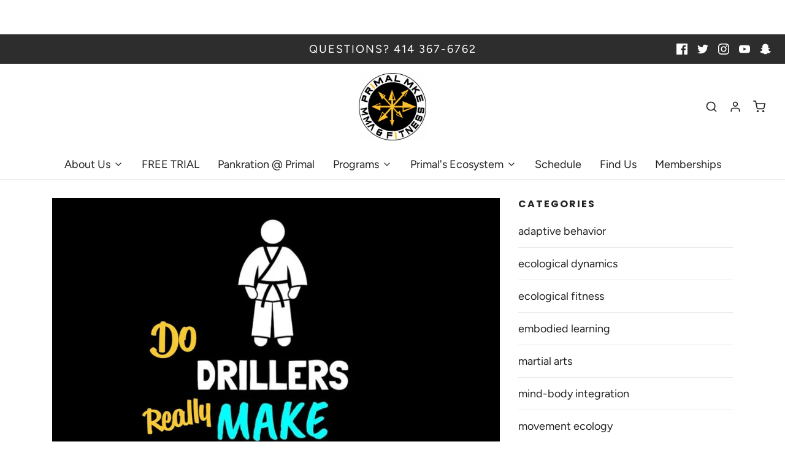

--- FILE ---
content_type: text/css
request_url: https://www.primalmke.com/cdn/shop/t/7/assets/custom.css?v=34190706782580572361677004867
body_size: -605
content:
h1 { 
  color: transparent;
  text-indent: 100%;
  white-space: nowrap;
  overflow: hidden;
}
